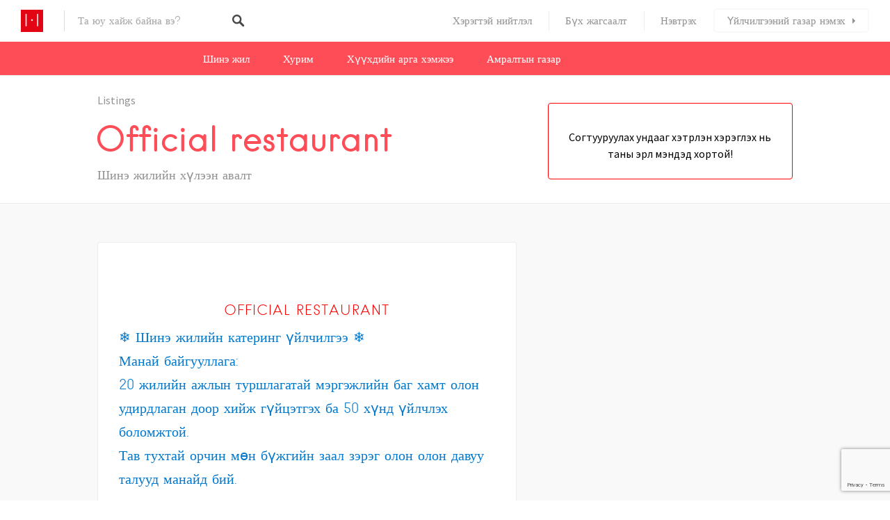

--- FILE ---
content_type: text/html; charset=utf-8
request_url: https://www.google.com/recaptcha/api2/anchor?ar=1&k=6Le4bcwrAAAAAIb4iaL0CqZPNhMO_nf08_etoHkJ&co=aHR0cHM6Ly9odXJlZS5tbjo0NDM.&hl=en&v=jdMmXeCQEkPbnFDy9T04NbgJ&size=invisible&anchor-ms=20000&execute-ms=15000&cb=g56ww77s4ryn
body_size: 46717
content:
<!DOCTYPE HTML><html dir="ltr" lang="en"><head><meta http-equiv="Content-Type" content="text/html; charset=UTF-8">
<meta http-equiv="X-UA-Compatible" content="IE=edge">
<title>reCAPTCHA</title>
<style type="text/css">
/* cyrillic-ext */
@font-face {
  font-family: 'Roboto';
  font-style: normal;
  font-weight: 400;
  font-stretch: 100%;
  src: url(//fonts.gstatic.com/s/roboto/v48/KFO7CnqEu92Fr1ME7kSn66aGLdTylUAMa3GUBHMdazTgWw.woff2) format('woff2');
  unicode-range: U+0460-052F, U+1C80-1C8A, U+20B4, U+2DE0-2DFF, U+A640-A69F, U+FE2E-FE2F;
}
/* cyrillic */
@font-face {
  font-family: 'Roboto';
  font-style: normal;
  font-weight: 400;
  font-stretch: 100%;
  src: url(//fonts.gstatic.com/s/roboto/v48/KFO7CnqEu92Fr1ME7kSn66aGLdTylUAMa3iUBHMdazTgWw.woff2) format('woff2');
  unicode-range: U+0301, U+0400-045F, U+0490-0491, U+04B0-04B1, U+2116;
}
/* greek-ext */
@font-face {
  font-family: 'Roboto';
  font-style: normal;
  font-weight: 400;
  font-stretch: 100%;
  src: url(//fonts.gstatic.com/s/roboto/v48/KFO7CnqEu92Fr1ME7kSn66aGLdTylUAMa3CUBHMdazTgWw.woff2) format('woff2');
  unicode-range: U+1F00-1FFF;
}
/* greek */
@font-face {
  font-family: 'Roboto';
  font-style: normal;
  font-weight: 400;
  font-stretch: 100%;
  src: url(//fonts.gstatic.com/s/roboto/v48/KFO7CnqEu92Fr1ME7kSn66aGLdTylUAMa3-UBHMdazTgWw.woff2) format('woff2');
  unicode-range: U+0370-0377, U+037A-037F, U+0384-038A, U+038C, U+038E-03A1, U+03A3-03FF;
}
/* math */
@font-face {
  font-family: 'Roboto';
  font-style: normal;
  font-weight: 400;
  font-stretch: 100%;
  src: url(//fonts.gstatic.com/s/roboto/v48/KFO7CnqEu92Fr1ME7kSn66aGLdTylUAMawCUBHMdazTgWw.woff2) format('woff2');
  unicode-range: U+0302-0303, U+0305, U+0307-0308, U+0310, U+0312, U+0315, U+031A, U+0326-0327, U+032C, U+032F-0330, U+0332-0333, U+0338, U+033A, U+0346, U+034D, U+0391-03A1, U+03A3-03A9, U+03B1-03C9, U+03D1, U+03D5-03D6, U+03F0-03F1, U+03F4-03F5, U+2016-2017, U+2034-2038, U+203C, U+2040, U+2043, U+2047, U+2050, U+2057, U+205F, U+2070-2071, U+2074-208E, U+2090-209C, U+20D0-20DC, U+20E1, U+20E5-20EF, U+2100-2112, U+2114-2115, U+2117-2121, U+2123-214F, U+2190, U+2192, U+2194-21AE, U+21B0-21E5, U+21F1-21F2, U+21F4-2211, U+2213-2214, U+2216-22FF, U+2308-230B, U+2310, U+2319, U+231C-2321, U+2336-237A, U+237C, U+2395, U+239B-23B7, U+23D0, U+23DC-23E1, U+2474-2475, U+25AF, U+25B3, U+25B7, U+25BD, U+25C1, U+25CA, U+25CC, U+25FB, U+266D-266F, U+27C0-27FF, U+2900-2AFF, U+2B0E-2B11, U+2B30-2B4C, U+2BFE, U+3030, U+FF5B, U+FF5D, U+1D400-1D7FF, U+1EE00-1EEFF;
}
/* symbols */
@font-face {
  font-family: 'Roboto';
  font-style: normal;
  font-weight: 400;
  font-stretch: 100%;
  src: url(//fonts.gstatic.com/s/roboto/v48/KFO7CnqEu92Fr1ME7kSn66aGLdTylUAMaxKUBHMdazTgWw.woff2) format('woff2');
  unicode-range: U+0001-000C, U+000E-001F, U+007F-009F, U+20DD-20E0, U+20E2-20E4, U+2150-218F, U+2190, U+2192, U+2194-2199, U+21AF, U+21E6-21F0, U+21F3, U+2218-2219, U+2299, U+22C4-22C6, U+2300-243F, U+2440-244A, U+2460-24FF, U+25A0-27BF, U+2800-28FF, U+2921-2922, U+2981, U+29BF, U+29EB, U+2B00-2BFF, U+4DC0-4DFF, U+FFF9-FFFB, U+10140-1018E, U+10190-1019C, U+101A0, U+101D0-101FD, U+102E0-102FB, U+10E60-10E7E, U+1D2C0-1D2D3, U+1D2E0-1D37F, U+1F000-1F0FF, U+1F100-1F1AD, U+1F1E6-1F1FF, U+1F30D-1F30F, U+1F315, U+1F31C, U+1F31E, U+1F320-1F32C, U+1F336, U+1F378, U+1F37D, U+1F382, U+1F393-1F39F, U+1F3A7-1F3A8, U+1F3AC-1F3AF, U+1F3C2, U+1F3C4-1F3C6, U+1F3CA-1F3CE, U+1F3D4-1F3E0, U+1F3ED, U+1F3F1-1F3F3, U+1F3F5-1F3F7, U+1F408, U+1F415, U+1F41F, U+1F426, U+1F43F, U+1F441-1F442, U+1F444, U+1F446-1F449, U+1F44C-1F44E, U+1F453, U+1F46A, U+1F47D, U+1F4A3, U+1F4B0, U+1F4B3, U+1F4B9, U+1F4BB, U+1F4BF, U+1F4C8-1F4CB, U+1F4D6, U+1F4DA, U+1F4DF, U+1F4E3-1F4E6, U+1F4EA-1F4ED, U+1F4F7, U+1F4F9-1F4FB, U+1F4FD-1F4FE, U+1F503, U+1F507-1F50B, U+1F50D, U+1F512-1F513, U+1F53E-1F54A, U+1F54F-1F5FA, U+1F610, U+1F650-1F67F, U+1F687, U+1F68D, U+1F691, U+1F694, U+1F698, U+1F6AD, U+1F6B2, U+1F6B9-1F6BA, U+1F6BC, U+1F6C6-1F6CF, U+1F6D3-1F6D7, U+1F6E0-1F6EA, U+1F6F0-1F6F3, U+1F6F7-1F6FC, U+1F700-1F7FF, U+1F800-1F80B, U+1F810-1F847, U+1F850-1F859, U+1F860-1F887, U+1F890-1F8AD, U+1F8B0-1F8BB, U+1F8C0-1F8C1, U+1F900-1F90B, U+1F93B, U+1F946, U+1F984, U+1F996, U+1F9E9, U+1FA00-1FA6F, U+1FA70-1FA7C, U+1FA80-1FA89, U+1FA8F-1FAC6, U+1FACE-1FADC, U+1FADF-1FAE9, U+1FAF0-1FAF8, U+1FB00-1FBFF;
}
/* vietnamese */
@font-face {
  font-family: 'Roboto';
  font-style: normal;
  font-weight: 400;
  font-stretch: 100%;
  src: url(//fonts.gstatic.com/s/roboto/v48/KFO7CnqEu92Fr1ME7kSn66aGLdTylUAMa3OUBHMdazTgWw.woff2) format('woff2');
  unicode-range: U+0102-0103, U+0110-0111, U+0128-0129, U+0168-0169, U+01A0-01A1, U+01AF-01B0, U+0300-0301, U+0303-0304, U+0308-0309, U+0323, U+0329, U+1EA0-1EF9, U+20AB;
}
/* latin-ext */
@font-face {
  font-family: 'Roboto';
  font-style: normal;
  font-weight: 400;
  font-stretch: 100%;
  src: url(//fonts.gstatic.com/s/roboto/v48/KFO7CnqEu92Fr1ME7kSn66aGLdTylUAMa3KUBHMdazTgWw.woff2) format('woff2');
  unicode-range: U+0100-02BA, U+02BD-02C5, U+02C7-02CC, U+02CE-02D7, U+02DD-02FF, U+0304, U+0308, U+0329, U+1D00-1DBF, U+1E00-1E9F, U+1EF2-1EFF, U+2020, U+20A0-20AB, U+20AD-20C0, U+2113, U+2C60-2C7F, U+A720-A7FF;
}
/* latin */
@font-face {
  font-family: 'Roboto';
  font-style: normal;
  font-weight: 400;
  font-stretch: 100%;
  src: url(//fonts.gstatic.com/s/roboto/v48/KFO7CnqEu92Fr1ME7kSn66aGLdTylUAMa3yUBHMdazQ.woff2) format('woff2');
  unicode-range: U+0000-00FF, U+0131, U+0152-0153, U+02BB-02BC, U+02C6, U+02DA, U+02DC, U+0304, U+0308, U+0329, U+2000-206F, U+20AC, U+2122, U+2191, U+2193, U+2212, U+2215, U+FEFF, U+FFFD;
}
/* cyrillic-ext */
@font-face {
  font-family: 'Roboto';
  font-style: normal;
  font-weight: 500;
  font-stretch: 100%;
  src: url(//fonts.gstatic.com/s/roboto/v48/KFO7CnqEu92Fr1ME7kSn66aGLdTylUAMa3GUBHMdazTgWw.woff2) format('woff2');
  unicode-range: U+0460-052F, U+1C80-1C8A, U+20B4, U+2DE0-2DFF, U+A640-A69F, U+FE2E-FE2F;
}
/* cyrillic */
@font-face {
  font-family: 'Roboto';
  font-style: normal;
  font-weight: 500;
  font-stretch: 100%;
  src: url(//fonts.gstatic.com/s/roboto/v48/KFO7CnqEu92Fr1ME7kSn66aGLdTylUAMa3iUBHMdazTgWw.woff2) format('woff2');
  unicode-range: U+0301, U+0400-045F, U+0490-0491, U+04B0-04B1, U+2116;
}
/* greek-ext */
@font-face {
  font-family: 'Roboto';
  font-style: normal;
  font-weight: 500;
  font-stretch: 100%;
  src: url(//fonts.gstatic.com/s/roboto/v48/KFO7CnqEu92Fr1ME7kSn66aGLdTylUAMa3CUBHMdazTgWw.woff2) format('woff2');
  unicode-range: U+1F00-1FFF;
}
/* greek */
@font-face {
  font-family: 'Roboto';
  font-style: normal;
  font-weight: 500;
  font-stretch: 100%;
  src: url(//fonts.gstatic.com/s/roboto/v48/KFO7CnqEu92Fr1ME7kSn66aGLdTylUAMa3-UBHMdazTgWw.woff2) format('woff2');
  unicode-range: U+0370-0377, U+037A-037F, U+0384-038A, U+038C, U+038E-03A1, U+03A3-03FF;
}
/* math */
@font-face {
  font-family: 'Roboto';
  font-style: normal;
  font-weight: 500;
  font-stretch: 100%;
  src: url(//fonts.gstatic.com/s/roboto/v48/KFO7CnqEu92Fr1ME7kSn66aGLdTylUAMawCUBHMdazTgWw.woff2) format('woff2');
  unicode-range: U+0302-0303, U+0305, U+0307-0308, U+0310, U+0312, U+0315, U+031A, U+0326-0327, U+032C, U+032F-0330, U+0332-0333, U+0338, U+033A, U+0346, U+034D, U+0391-03A1, U+03A3-03A9, U+03B1-03C9, U+03D1, U+03D5-03D6, U+03F0-03F1, U+03F4-03F5, U+2016-2017, U+2034-2038, U+203C, U+2040, U+2043, U+2047, U+2050, U+2057, U+205F, U+2070-2071, U+2074-208E, U+2090-209C, U+20D0-20DC, U+20E1, U+20E5-20EF, U+2100-2112, U+2114-2115, U+2117-2121, U+2123-214F, U+2190, U+2192, U+2194-21AE, U+21B0-21E5, U+21F1-21F2, U+21F4-2211, U+2213-2214, U+2216-22FF, U+2308-230B, U+2310, U+2319, U+231C-2321, U+2336-237A, U+237C, U+2395, U+239B-23B7, U+23D0, U+23DC-23E1, U+2474-2475, U+25AF, U+25B3, U+25B7, U+25BD, U+25C1, U+25CA, U+25CC, U+25FB, U+266D-266F, U+27C0-27FF, U+2900-2AFF, U+2B0E-2B11, U+2B30-2B4C, U+2BFE, U+3030, U+FF5B, U+FF5D, U+1D400-1D7FF, U+1EE00-1EEFF;
}
/* symbols */
@font-face {
  font-family: 'Roboto';
  font-style: normal;
  font-weight: 500;
  font-stretch: 100%;
  src: url(//fonts.gstatic.com/s/roboto/v48/KFO7CnqEu92Fr1ME7kSn66aGLdTylUAMaxKUBHMdazTgWw.woff2) format('woff2');
  unicode-range: U+0001-000C, U+000E-001F, U+007F-009F, U+20DD-20E0, U+20E2-20E4, U+2150-218F, U+2190, U+2192, U+2194-2199, U+21AF, U+21E6-21F0, U+21F3, U+2218-2219, U+2299, U+22C4-22C6, U+2300-243F, U+2440-244A, U+2460-24FF, U+25A0-27BF, U+2800-28FF, U+2921-2922, U+2981, U+29BF, U+29EB, U+2B00-2BFF, U+4DC0-4DFF, U+FFF9-FFFB, U+10140-1018E, U+10190-1019C, U+101A0, U+101D0-101FD, U+102E0-102FB, U+10E60-10E7E, U+1D2C0-1D2D3, U+1D2E0-1D37F, U+1F000-1F0FF, U+1F100-1F1AD, U+1F1E6-1F1FF, U+1F30D-1F30F, U+1F315, U+1F31C, U+1F31E, U+1F320-1F32C, U+1F336, U+1F378, U+1F37D, U+1F382, U+1F393-1F39F, U+1F3A7-1F3A8, U+1F3AC-1F3AF, U+1F3C2, U+1F3C4-1F3C6, U+1F3CA-1F3CE, U+1F3D4-1F3E0, U+1F3ED, U+1F3F1-1F3F3, U+1F3F5-1F3F7, U+1F408, U+1F415, U+1F41F, U+1F426, U+1F43F, U+1F441-1F442, U+1F444, U+1F446-1F449, U+1F44C-1F44E, U+1F453, U+1F46A, U+1F47D, U+1F4A3, U+1F4B0, U+1F4B3, U+1F4B9, U+1F4BB, U+1F4BF, U+1F4C8-1F4CB, U+1F4D6, U+1F4DA, U+1F4DF, U+1F4E3-1F4E6, U+1F4EA-1F4ED, U+1F4F7, U+1F4F9-1F4FB, U+1F4FD-1F4FE, U+1F503, U+1F507-1F50B, U+1F50D, U+1F512-1F513, U+1F53E-1F54A, U+1F54F-1F5FA, U+1F610, U+1F650-1F67F, U+1F687, U+1F68D, U+1F691, U+1F694, U+1F698, U+1F6AD, U+1F6B2, U+1F6B9-1F6BA, U+1F6BC, U+1F6C6-1F6CF, U+1F6D3-1F6D7, U+1F6E0-1F6EA, U+1F6F0-1F6F3, U+1F6F7-1F6FC, U+1F700-1F7FF, U+1F800-1F80B, U+1F810-1F847, U+1F850-1F859, U+1F860-1F887, U+1F890-1F8AD, U+1F8B0-1F8BB, U+1F8C0-1F8C1, U+1F900-1F90B, U+1F93B, U+1F946, U+1F984, U+1F996, U+1F9E9, U+1FA00-1FA6F, U+1FA70-1FA7C, U+1FA80-1FA89, U+1FA8F-1FAC6, U+1FACE-1FADC, U+1FADF-1FAE9, U+1FAF0-1FAF8, U+1FB00-1FBFF;
}
/* vietnamese */
@font-face {
  font-family: 'Roboto';
  font-style: normal;
  font-weight: 500;
  font-stretch: 100%;
  src: url(//fonts.gstatic.com/s/roboto/v48/KFO7CnqEu92Fr1ME7kSn66aGLdTylUAMa3OUBHMdazTgWw.woff2) format('woff2');
  unicode-range: U+0102-0103, U+0110-0111, U+0128-0129, U+0168-0169, U+01A0-01A1, U+01AF-01B0, U+0300-0301, U+0303-0304, U+0308-0309, U+0323, U+0329, U+1EA0-1EF9, U+20AB;
}
/* latin-ext */
@font-face {
  font-family: 'Roboto';
  font-style: normal;
  font-weight: 500;
  font-stretch: 100%;
  src: url(//fonts.gstatic.com/s/roboto/v48/KFO7CnqEu92Fr1ME7kSn66aGLdTylUAMa3KUBHMdazTgWw.woff2) format('woff2');
  unicode-range: U+0100-02BA, U+02BD-02C5, U+02C7-02CC, U+02CE-02D7, U+02DD-02FF, U+0304, U+0308, U+0329, U+1D00-1DBF, U+1E00-1E9F, U+1EF2-1EFF, U+2020, U+20A0-20AB, U+20AD-20C0, U+2113, U+2C60-2C7F, U+A720-A7FF;
}
/* latin */
@font-face {
  font-family: 'Roboto';
  font-style: normal;
  font-weight: 500;
  font-stretch: 100%;
  src: url(//fonts.gstatic.com/s/roboto/v48/KFO7CnqEu92Fr1ME7kSn66aGLdTylUAMa3yUBHMdazQ.woff2) format('woff2');
  unicode-range: U+0000-00FF, U+0131, U+0152-0153, U+02BB-02BC, U+02C6, U+02DA, U+02DC, U+0304, U+0308, U+0329, U+2000-206F, U+20AC, U+2122, U+2191, U+2193, U+2212, U+2215, U+FEFF, U+FFFD;
}
/* cyrillic-ext */
@font-face {
  font-family: 'Roboto';
  font-style: normal;
  font-weight: 900;
  font-stretch: 100%;
  src: url(//fonts.gstatic.com/s/roboto/v48/KFO7CnqEu92Fr1ME7kSn66aGLdTylUAMa3GUBHMdazTgWw.woff2) format('woff2');
  unicode-range: U+0460-052F, U+1C80-1C8A, U+20B4, U+2DE0-2DFF, U+A640-A69F, U+FE2E-FE2F;
}
/* cyrillic */
@font-face {
  font-family: 'Roboto';
  font-style: normal;
  font-weight: 900;
  font-stretch: 100%;
  src: url(//fonts.gstatic.com/s/roboto/v48/KFO7CnqEu92Fr1ME7kSn66aGLdTylUAMa3iUBHMdazTgWw.woff2) format('woff2');
  unicode-range: U+0301, U+0400-045F, U+0490-0491, U+04B0-04B1, U+2116;
}
/* greek-ext */
@font-face {
  font-family: 'Roboto';
  font-style: normal;
  font-weight: 900;
  font-stretch: 100%;
  src: url(//fonts.gstatic.com/s/roboto/v48/KFO7CnqEu92Fr1ME7kSn66aGLdTylUAMa3CUBHMdazTgWw.woff2) format('woff2');
  unicode-range: U+1F00-1FFF;
}
/* greek */
@font-face {
  font-family: 'Roboto';
  font-style: normal;
  font-weight: 900;
  font-stretch: 100%;
  src: url(//fonts.gstatic.com/s/roboto/v48/KFO7CnqEu92Fr1ME7kSn66aGLdTylUAMa3-UBHMdazTgWw.woff2) format('woff2');
  unicode-range: U+0370-0377, U+037A-037F, U+0384-038A, U+038C, U+038E-03A1, U+03A3-03FF;
}
/* math */
@font-face {
  font-family: 'Roboto';
  font-style: normal;
  font-weight: 900;
  font-stretch: 100%;
  src: url(//fonts.gstatic.com/s/roboto/v48/KFO7CnqEu92Fr1ME7kSn66aGLdTylUAMawCUBHMdazTgWw.woff2) format('woff2');
  unicode-range: U+0302-0303, U+0305, U+0307-0308, U+0310, U+0312, U+0315, U+031A, U+0326-0327, U+032C, U+032F-0330, U+0332-0333, U+0338, U+033A, U+0346, U+034D, U+0391-03A1, U+03A3-03A9, U+03B1-03C9, U+03D1, U+03D5-03D6, U+03F0-03F1, U+03F4-03F5, U+2016-2017, U+2034-2038, U+203C, U+2040, U+2043, U+2047, U+2050, U+2057, U+205F, U+2070-2071, U+2074-208E, U+2090-209C, U+20D0-20DC, U+20E1, U+20E5-20EF, U+2100-2112, U+2114-2115, U+2117-2121, U+2123-214F, U+2190, U+2192, U+2194-21AE, U+21B0-21E5, U+21F1-21F2, U+21F4-2211, U+2213-2214, U+2216-22FF, U+2308-230B, U+2310, U+2319, U+231C-2321, U+2336-237A, U+237C, U+2395, U+239B-23B7, U+23D0, U+23DC-23E1, U+2474-2475, U+25AF, U+25B3, U+25B7, U+25BD, U+25C1, U+25CA, U+25CC, U+25FB, U+266D-266F, U+27C0-27FF, U+2900-2AFF, U+2B0E-2B11, U+2B30-2B4C, U+2BFE, U+3030, U+FF5B, U+FF5D, U+1D400-1D7FF, U+1EE00-1EEFF;
}
/* symbols */
@font-face {
  font-family: 'Roboto';
  font-style: normal;
  font-weight: 900;
  font-stretch: 100%;
  src: url(//fonts.gstatic.com/s/roboto/v48/KFO7CnqEu92Fr1ME7kSn66aGLdTylUAMaxKUBHMdazTgWw.woff2) format('woff2');
  unicode-range: U+0001-000C, U+000E-001F, U+007F-009F, U+20DD-20E0, U+20E2-20E4, U+2150-218F, U+2190, U+2192, U+2194-2199, U+21AF, U+21E6-21F0, U+21F3, U+2218-2219, U+2299, U+22C4-22C6, U+2300-243F, U+2440-244A, U+2460-24FF, U+25A0-27BF, U+2800-28FF, U+2921-2922, U+2981, U+29BF, U+29EB, U+2B00-2BFF, U+4DC0-4DFF, U+FFF9-FFFB, U+10140-1018E, U+10190-1019C, U+101A0, U+101D0-101FD, U+102E0-102FB, U+10E60-10E7E, U+1D2C0-1D2D3, U+1D2E0-1D37F, U+1F000-1F0FF, U+1F100-1F1AD, U+1F1E6-1F1FF, U+1F30D-1F30F, U+1F315, U+1F31C, U+1F31E, U+1F320-1F32C, U+1F336, U+1F378, U+1F37D, U+1F382, U+1F393-1F39F, U+1F3A7-1F3A8, U+1F3AC-1F3AF, U+1F3C2, U+1F3C4-1F3C6, U+1F3CA-1F3CE, U+1F3D4-1F3E0, U+1F3ED, U+1F3F1-1F3F3, U+1F3F5-1F3F7, U+1F408, U+1F415, U+1F41F, U+1F426, U+1F43F, U+1F441-1F442, U+1F444, U+1F446-1F449, U+1F44C-1F44E, U+1F453, U+1F46A, U+1F47D, U+1F4A3, U+1F4B0, U+1F4B3, U+1F4B9, U+1F4BB, U+1F4BF, U+1F4C8-1F4CB, U+1F4D6, U+1F4DA, U+1F4DF, U+1F4E3-1F4E6, U+1F4EA-1F4ED, U+1F4F7, U+1F4F9-1F4FB, U+1F4FD-1F4FE, U+1F503, U+1F507-1F50B, U+1F50D, U+1F512-1F513, U+1F53E-1F54A, U+1F54F-1F5FA, U+1F610, U+1F650-1F67F, U+1F687, U+1F68D, U+1F691, U+1F694, U+1F698, U+1F6AD, U+1F6B2, U+1F6B9-1F6BA, U+1F6BC, U+1F6C6-1F6CF, U+1F6D3-1F6D7, U+1F6E0-1F6EA, U+1F6F0-1F6F3, U+1F6F7-1F6FC, U+1F700-1F7FF, U+1F800-1F80B, U+1F810-1F847, U+1F850-1F859, U+1F860-1F887, U+1F890-1F8AD, U+1F8B0-1F8BB, U+1F8C0-1F8C1, U+1F900-1F90B, U+1F93B, U+1F946, U+1F984, U+1F996, U+1F9E9, U+1FA00-1FA6F, U+1FA70-1FA7C, U+1FA80-1FA89, U+1FA8F-1FAC6, U+1FACE-1FADC, U+1FADF-1FAE9, U+1FAF0-1FAF8, U+1FB00-1FBFF;
}
/* vietnamese */
@font-face {
  font-family: 'Roboto';
  font-style: normal;
  font-weight: 900;
  font-stretch: 100%;
  src: url(//fonts.gstatic.com/s/roboto/v48/KFO7CnqEu92Fr1ME7kSn66aGLdTylUAMa3OUBHMdazTgWw.woff2) format('woff2');
  unicode-range: U+0102-0103, U+0110-0111, U+0128-0129, U+0168-0169, U+01A0-01A1, U+01AF-01B0, U+0300-0301, U+0303-0304, U+0308-0309, U+0323, U+0329, U+1EA0-1EF9, U+20AB;
}
/* latin-ext */
@font-face {
  font-family: 'Roboto';
  font-style: normal;
  font-weight: 900;
  font-stretch: 100%;
  src: url(//fonts.gstatic.com/s/roboto/v48/KFO7CnqEu92Fr1ME7kSn66aGLdTylUAMa3KUBHMdazTgWw.woff2) format('woff2');
  unicode-range: U+0100-02BA, U+02BD-02C5, U+02C7-02CC, U+02CE-02D7, U+02DD-02FF, U+0304, U+0308, U+0329, U+1D00-1DBF, U+1E00-1E9F, U+1EF2-1EFF, U+2020, U+20A0-20AB, U+20AD-20C0, U+2113, U+2C60-2C7F, U+A720-A7FF;
}
/* latin */
@font-face {
  font-family: 'Roboto';
  font-style: normal;
  font-weight: 900;
  font-stretch: 100%;
  src: url(//fonts.gstatic.com/s/roboto/v48/KFO7CnqEu92Fr1ME7kSn66aGLdTylUAMa3yUBHMdazQ.woff2) format('woff2');
  unicode-range: U+0000-00FF, U+0131, U+0152-0153, U+02BB-02BC, U+02C6, U+02DA, U+02DC, U+0304, U+0308, U+0329, U+2000-206F, U+20AC, U+2122, U+2191, U+2193, U+2212, U+2215, U+FEFF, U+FFFD;
}

</style>
<link rel="stylesheet" type="text/css" href="https://www.gstatic.com/recaptcha/releases/jdMmXeCQEkPbnFDy9T04NbgJ/styles__ltr.css">
<script nonce="3tKtP_1axp8fHnGfvDv71A" type="text/javascript">window['__recaptcha_api'] = 'https://www.google.com/recaptcha/api2/';</script>
<script type="text/javascript" src="https://www.gstatic.com/recaptcha/releases/jdMmXeCQEkPbnFDy9T04NbgJ/recaptcha__en.js" nonce="3tKtP_1axp8fHnGfvDv71A">
      
    </script></head>
<body><div id="rc-anchor-alert" class="rc-anchor-alert"></div>
<input type="hidden" id="recaptcha-token" value="[base64]">
<script type="text/javascript" nonce="3tKtP_1axp8fHnGfvDv71A">
      recaptcha.anchor.Main.init("[\x22ainput\x22,[\x22bgdata\x22,\x22\x22,\[base64]/[base64]/[base64]/[base64]/[base64]/[base64]/[base64]/[base64]/[base64]/[base64]/[base64]/[base64]/[base64]/[base64]/[base64]\\u003d\\u003d\x22,\[base64]\\u003d\\u003d\x22,\x22w43Cky5PwoHDqSfCmMKrXMKQw5vCmxtcw45ZNsOYw4V7A1XCqXBHc8OGwqzDpsOMw5zCmRJqwqgMDzXDqTbCjnTDlsO0SBs9w4fDksOkw6/DhMKLwovCgcOLOwzCrMKqw7XDqnYywoHClXHDncO8ZcKXwp/CpsK0dxTDoV3CqcK3NMKowqzCgE5mw7LCgcOow717JMKJAU/CuMKAcVNWw4DCihZgR8OUwpFUcMKqw7Zawr0Jw4YQwoo5esKBw4/CnMKfworDnMK7IEjDrnjDnWrCtQtBwpbCqTcqWsKaw4VqQcKkAy8qAiBCMsOGwpbDisKyw6rCq8KgaMOLC20MC8KYaEspwovDjsO1w4PCjsO3w7otw65PEsOfwqPDniPDiHkAw4JUw5lBwpvCg1sOKnB1wo58w5TCtcKUWHI4eMOew4MkFExjwrFxw6ckF1kYwr7Cul/Di0gOR8KrUQnCusOKNE5yDlfDt8Oawp/CuRQEcMO0w6TCpzNQFVnDghjDlX8awoF3IsKjw4fCm8KbIQsWw4LCiRzCkBNwwpE/[base64]/PE3Dth/CqsKjZhrDucOFwrjCrRIZQMOuZsO9w7AjR8OUw6/CpCIxw57ClsOgBCPDvSvCqcKTw4XDtDrDlkUGR8KKOB3Dp2DCusOkw4sabcK+bQU2YcKlw7PClx3Dg8KCCMOWw4PDrcKPwqAnQj/[base64]/DgcKEwoVnQXzDkBHDksKNbgFcw55dw5xHw5NAw6XCkcOqcMOMw5fDosO9aygpwq8Dw78FY8OvB29rwrVswqPCtcOpVBhWIMONwq3Cp8O6wr7Cnh4ZLMOaBcK/dR8xcHXCmFgnw7PDtcO/wpvCksKCw4LDq8K0wqU7wrDDhgoiwpkyCRZ6bcK/w4XDoQjCmAjCnj9/w6DCssO7EUjCkQ57e23CjFHCt0M6wplgw7PDg8KVw43Dl1PDhMKOw4vCpMOuw5dpHcOiDcOeOiN+C0YaScKzw7FgwpBfwr4Sw6w7w4V5w7wIw6PDjsOSPgVWwpFTYxjDtsK6M8KSw7nCusK8IcOrJifDnDHCscKFHi/CtsKBwpTCiMOFYMOZWcOZGMKeZDLDicKwcgw7wolRG8Obw6kswq/DmcKnHzp/wqQUbsKrWMKNDzPDvnDDrcKxCcOzfMOTCcKlYnFww5oewp9+w6x+RMOjw5zCm2bDqMO1w7PCn8KAw4DCl8OTw4nDqMOVw7/DqjhDdSxrXcKuwrQkO0jCvxXDiBfCt8KjPMKdw6UMU8KKF8KIU8KyQkpAE8O6NEteOxLCsCTDuR82G8Olw6vDncOYw4Q7PVTDqngUwqDDgCPCiXtPwqvDmMK9SAzDtXvCmMOKAFXDvFrCn8OWFMOwa8K+w6PDlsKAwogGw43CqcOdQg/CnwXCqTjCvkxhw7XDtG4Td3UrHcOiT8KPw7fDhMKPJ8OGwrQ2D8OKwqzDh8OUw4bCgsKIwq/CmAnCtArCmmJJBX/Dsh/CoQjCh8OVDMKtQR18dSzCrMOgBUXDnsO+w5PDucOTOBYtwpHDsAjDg8KMw5Raw4M2F8K9FMKSVsKYB3LDpE3CtMOfO0Njw61qwrpIwrDDunkSTHAZM8Obw7RFTw/CmMKUccOlO8K7w6Ycw6vCrQjDmV7DlH3Cg8KpBcK3WlZ5PCJnZMKfCsOnAMOROWY9w67Crm3DjcOMWsOPwr3Dv8OtwrhEYsKhwo/CnzzCscKTwoHCtA5Twr8Bw7PCrMKdw4zCkUXDty46wq/Co8KQwoEEwpfDjm4jw6HCly9MZ8O1I8K2w6RSw690w7rCt8OMEilSw68Vw5HCrHvCmnfDp1DDu0AFw544RsKqR0fDpCMdP14mQMKswrrCvBV3w6PDucOrw57DqEhCHX0/[base64]/CosKNBcO3QBnDlcOVwr/CnXVfw6QOGcKhw5BBfsOQFWjDmH/CkAsjIsKVeVjDpMKYwonCjR7Dlx/CiMKeblRBwrnCvizCqU/CggZaFMOOWMO+L2jDqcKmwofDgMKcUyfCs05lJMOlG8OvwopUw4/CscO3GsKGw4fCpQbCvQfCuU8BfMKxfRUEw63ClTpwR8OZwpLCq3TDrTpIwq13wromCU7DtWPDqVPDgxbDllvDrzTCq8Ovw5Alw6tQw7rCumBGwqVvwrjCs1/Cp8K2w7jDo8OFT8OZwohlCj9wwpHCkcOYw7oww7XCsMK3MRbDrijDj0zCnMOcccO4wpVbw7pRw6Muw4M8wpgMwqfCocOxQ8O2wqLCn8KiY8KbFMK+NcKHVsOyworCuVosw4wIwp4YwrnDhFHDi2PCsVDDo3fDsyjCvx4gUGkJwprCgxHDs8KsDG8DDxrCq8KIGT/CrxnDvRXCncK/w5vDsMOVDE/DkjcKw7A/w6Rtwqp5woRrYsKPSGVXBE7CisKHw6pnw7QHJcOqwpJnw5bDrV3CmcKAa8Kvw4/[base64]/DiAUHdsKrw4bCqcOYHU9QRsKrw7Akw63Cl3hnwrLCh8OMw6XCkcK1wqXDuMKFNMKdw792w5waw74Cw7vDuh4sw6DCmyXDm0jDhTVZXcOSwohjw7sOC8KewrXDucKcYhLCoSBycgPCrsOQYcKSwrDDrDbChFQ/fcO5w5Vgw4lULDIcw5PDiMKLRMOeTsKqwqd9wqrDrWXDgsO9PSrDnV/[base64]/w5LDpcOqHMKDcMKJGHTCiTLCtcK+S14kV2cNw7FyFT3Dj8OXDMKhw7DDqX/Cu8K+wrPDgMKmwrnDrAjCp8KpDl/[base64]/KsO6Om3CqijDjMOWw4fDlcOfQhPCjsOLOx7CvFglccOiwo/Dm8Kjw7oOGUl1TG/Ds8KawqIaRcOnFXHDg8K8KmzCrMOzw6NIbsKAEcKOJMKcZMK3wqdcw4rCmCQDw7Vjw5/CgiZAw7vDrVcNw7nDhEFsMMOywo18w6/[base64]/cMKjw5ogN8KRPMOvw4/ChX3CqcOdw7cyfsOFRjB0AsOrw6LCtcODw6fCkxl8wrR+wrXCq38GOhhxw47Cnh/DmVBNVzscFwh8w7jCjx99FQdHVcK5w4AEw47Ci8Oab8OLwpNkY8KfPsKAL1ldw4nDgyHDs8KHwrbCvW/DrHvDrTQJQAQ3TSIZe8KVwpRMwr9WcDgiw5zChRRGw6/[base64]/[base64]/DjCHCrMOJwrkJw5TDtsKOwrbCvcKJw6XDpcKYw6N8w7nDt8OHTmgvT8Klw6bDq8Otw41VCTg9w7l/QkLCnDDDj8O+w63CgMKMfsKOSijDunsqwpUjw5p/wovClwrDicO/ZgPDvWnDiMKFwprDhzbDjH3CqMOWwr1qORXCkkMowrYAw5N4w4NPOsOwUhtMwqfDn8KVw6/Dt3/ChBbCtDrCgGzCtkddBsOtXmoIP8ObwoXDhC08w7XDvSPDg8KyA8KZAVrDr8K2w47CpQvCkAIsw7jClxkpb0pUw6V0EMOyPsKbwrHCmGzCqTLCscKresKXOSAJajIGw6/Do8Kww63Cmm9ASSjDrRYOIMOsWDModzXDo2LDr30uwqBmw5c0YsKxwqs2wpEDwrA9T8OEV0wDMyfChH/Cih4YQjoRZznDvMKcw5sbw5bDi8KKw7tXwrHCksK9LQQ8woTClQ7Cp1hsc8KTUsOZwp/CiMKowo/[base64]/[base64]/Cv8O8O8O1wodVFcOnwppIAXrCiiLCq0DCoH/CtcOccxbDvsKZTsKqw4kfbsKmDgzCvMKhFj4BccO/HnUzwpdKdsKRIhvDlMKqw7fDhTd0BcKafz9gwoUVw7rDl8O6GsKGA8Odw7ZQw4/DlsKxwr7CpmcbHsKrwoZAwr7Ct30mw4PCiDrCpMK0w50jwrvDmVTCrSNPwoVRSsKWwq3DkG/DtcO5wrzDncOxwqhOG8Onw5Q0P8KADcKhDMKCw77CqRZnwrJzSBx2OTkIFCrDvMK/LADCtsO6YsK3w53Cgh3CicKmcQl5IsOlQWdJTMOCbAzDlBkcAsK7w5fDqMKDM0vCt0TDv8OZwrPCrsKpfMOww5fCqhjCnMO/[base64]/CnWzCucOQw5HCk2UjGGLDuh3DmsK1wptJw4vCiV9AwqvCoG0Aw4HDiWg2KcK8a8KTOcOcwrR3w67DmMO/DmDDrzHDrCzCnWjColjDvEDClBbCisKHNcKgH8KcOsKuW3zClVNLwpbCnXJsFkIYIizDnWTCpD3CjMKRGmJow6dCwp5zw7HDmsO3QnAtw7TCm8KYwr3Dt8KWwr3CjMOccULCuBoeEcK0wqzDrEBVw65ecEjCuyxvw6TCt8KnYS/CicKIS8Oww7rDvzA8E8OWw6LCvH5VasOkwo4rwpd+w5HDjlfDmQM6KsOTw488w6kcwqxsPcOdW2zChcKXw5Y0HcKwfMKHdGDDrcKachQOw5tiw5PCtMKQBR/Cn8KZHsOJesO/OsOxccK/LMKdwozClhFCwrlXUcONG8K9w4t0w5VdXMO8HsKgf8KuF8KOw7gCPGjCswbDkMOtwrzDisOOUsKlw53DhcOXw6Z1B8OhK8Otw4sZwqY1w6JLwrA6wq/[base64]/w7vCt8KmMgcbchzDuCXClcOTw7zDgcKlw6gRJnFNwpLDnj/CqsKgYkhlwqjCscKzw6w/MWwYw77DnFfCg8KIwrESTsKqSsKTwrDDtXLDqcOPwpx+wpQ+AcO4w50pTsKLw7HCsMK1w4nClmLDncKQwqYVwqpGwqsxe8Olw7ouwrTDkDJoG0zDlMOaw4FmRTQfw4fDghjCn8Kvw7UBw5LDjS/Dui9sEkvDsxPDkGMnPmrDiDXCjcKbwp/Dn8K7w7MXbsOcdcOZw4bDuCDCm3XChQjDjgLDombCtcOww45ewo9sw497bD/CkMOkwrXDp8K4w4fClmXDj8K/w71IJwI3woQBw68bSDvCoMOzw5sLw6twFSzDi8K2csKmUV0/[base64]/PsK5wpJhOMOsSMK4wq8Nw4jDhRPDmsOEw57CoUjDrsKrLRjCv8KaMMKAAsOfw77ChQZ/ccK2w4fDk8KjOsKxw7wTw6LDiksMw4tEZ8O4w5TDj8O5eMONHzjCmGIVfDNoVRfClhvCiMKqfX81woLDvlFZwofDqcKvw5XCtMOsDFTChgfDhxLDrU4TOcOFCQ0kwqLCvsOtIcO7O0ggScKtw7k3w5zDr8OTdcKIWW/Dmg/Cg8KTLcOqLcKDw4Mcw5zCtTNkZsK4w7VTwqVmwo1Dw7ICw7AMwrXDocO2e37Clg5cV33Dk3PCvhZpa3sdwqUVw4TDqsObwrwAXMKSHGlyY8O4EsKICcKFwoRJw4pnS8OsXWZFwr3DisOiwo/DnWsIAGvDiEF9FMOaNUPCkATDqH7CvcOvJ8OWw7LCq8OtccOZdnzCpMOAwplrw44TO8O9wpnDhWbCrsO4NlJgwrAbw67CoRjDqHvCsTUlw6B6ZgjCsMK8wp/DosKSQ8OcwqLCvwLDuGByRSbCig0MTWhjwoPCvcO1JMKCw5opw5vCoUHChcOxHWTCtcOkwqnDg0p0w6VLw7bCr2vDncOPwq5bwqUvBiLDuCjCjcOHw4sVw7LCosKtwp/Co8K+EVYYwp/DmRJzBzPCoMK0McOBP8KowplRRsK9P8KiwqEMLGZxBCRhwoPDq1/CvHoFFsOOaXfClMKbJEvCi8K/NsO0w692A0PDmy18awvDs29kwpBVwrrDvk8Mw4xHeMKpcw05W8OSwpcUw6l2CTNOPcKsw5k9QsOuXsKxcMKrVXjCg8K+w4p+w73CjcOEwrTDtMKDQTjDnsOqCsOyJsObCHLDmifDucOxw5zCtcOsw6Riwr/Cp8O8w6bCpcK9X3l3DsKqwoFLw6jCknxjYWzDn0wEaMOlwpvDhsO6w75qUsKWZcKGXcKfw6bCog5FL8ODw7vDoVrDm8OUQg0GwpjDhScHJsOqXGDCv8K2w4skwqxEwpvDm0EQw4XDl8OSw5DDtENXwpfDksO/[base64]/DoinDrUfDlMK0wrU6fzQ2YUUXwolpw58mw7B0w7xTbEQCI3LCsQYzwoJowol3w6fCrMOZw7fDpDHCpMK4HiLDrR7DoMK5woJLwrIJexTChsKeIypnYVl4SBjDvF9mw4vDlcOZJcO8dsK/ZwAWw5opwqHDvMOLw7N6NMOKw5B+K8OCw4wkwpFTED0Iwo3CvcOSwqrDp8KoXMOTwooIwonDhcKpwpJywoEZw7TDjlMVdB/DgMKHfMKTw4VZFMOMWsKzPQXDisOsEEwjwoTDjsKuZMKkTVzDjwjCpcKabMK7OsOlBcO2wrYqwrfDkwtew7Q/BsK+w6fCmMOXUBhhw4XCmMObbMOObEEgwrpNdMOcwo4oLMKsPsOswr0Vw4LCjE4FL8KbBMKlOQHCkcKPfsOKw4zDsRUVdCwZKEd1GDM1wrnDt2NHNcOCw4fDicKVw6/DksO2OMOHwoHDhMKxw5jDjRU9ccO9aRXDuMO8w5cUw4fDi8OvP8K1bBrDmAfCn2ljwr/[base64]/CinzCikPClMKYBk9IQR5dWhZCwqEUw6RKw7rCncKPwqw0w6zCiVjDlknDmRVrHcKeDj5cFcKdOsKLwqHDgMKDfXVUw5nDncK1wp0Yw7DDo8KPF23DucKjdEPDpEElw6MtZMKoP2Zpw74qw5M7w6jDgzrChAwvw6nDoMKzw5hXeMOBwo/DusK5wrbDkXXChgtyfz7Ci8OnVgcZwp11wrtbw6/DgShZH8OMeycGd27Du8OWwqDDgTZFwp0hcHUmJRJZw7dqEgoEw752w4w0dkEdwrnDhcO/w63ClsKnw5ZtFsO9w7jCkcKBLUDDkVHCg8KTOcOVUMOQw7TDqcKkW0VzNlbCmXYaEsOsVcKwbkgLeUc1wpRdwovCiMKQYxV1P8OKwqvDisOmDMO8w53DoMKWGADDqmZ6wowsPlBiw6pbw5DDhMKfJMKWXHopRsK/wrYbax1xZX3Dg8Osw4EXw5LDqC3DgSM0WFVbwoxhwoDDrcOOwoccwq/CrTTDs8OiMMOowqnCisOyQEjDih/DvcK3wqovfVACw6QLw715w5fCvVDDiQMRO8O2SyhzwoHCoTHDg8OiK8KhUcO8RcKNwojCkMK6w7w9GRZxw5HDpsOTw4zDjsOhw4wfZMOUdcO9w790wqHDvHHCmcK/w6DCgBrDgHR7dyfDkcKKw6ghw6PDr2PCjsO4V8KIMcK4w4rDo8ONw6d1w5jClm7Cr8Oxw5zChGzDm8OIEcOgDMOgcUvCosObU8KaAEBuwrJ4wqLDlnLDg8O4w6MTw6EQYi5yw4/[base64]/wpNHwrdufgZMCMKdC8KSwqDDhsOfHTbCj8KRw6lTwqkPw6Rjwo3Cj8KtaMO7w4TDoUvCnEzCm8K/eMKoOTFIw6jDk8Kuw5XCqRlsw4/CnsKbw5IkG8ODE8OaIsO/bVJ9ScODwpjCrU0bOMOyVnUtWDvCjGvDrcKuFXJNw7DDomFhwoRNEBbDkBtAwqzDpQTCkVYDZUESw4/Ct0dyXcOYw6FXwpTDln4nw4XCr1N7YsOwAMKJM8OsV8OGbUHCtQpKw5fChTLDvyt2ZsKaw5UTw4/DgsOSWMOiD1fDmcORQ8OPeMKfw73Dq8KPNDF+ccO8wpPCvXnDiyIMwp8SVcK/woHDtsOYHAgLKcOaw77CrkUTRsK3w5XCpFrDr8O7w5N9ckZGwrjCjHbCvMOVw5h/wqHDk8KHwrrDhm5neU/[base64]/P2AFwrdwD8Kgw7/Cj1QVw7gdw6TDocKUXMK7w5YJw5DDnQ/[base64]/JMOvwpTDv2p9wqcpQ8KnLRfDuMOswp9Gwq7CmHUlw6TCu1Zfw4PDqgwYwoQ/w5RRKHfCr8OlIcOzw65wwq3CtsKkwqDChnTDhcKqaMKGwrDCl8K9BcOhwpbCnjTDtsOIVATDkVg2J8Khw5zCgcO8NRpxwrkdw7YWRXEDG8KSw4bDosKQw6/DrknCvMKGw6dePWzCh8KGZMKFwqPChA05wpvCpMK0wq4QAsOkwqRKbcKBJz7DvcOmOh3Dkk/CjDTDtyPDhMOJw6oXwqzDondgCQxdw7PDhWzCiBBmGWYfE8O/VMKDR0/DrsKFEVITQB/[base64]/w7vCjsOUZMOMw5/Dtn/Du8Oaw6kvwo7DuQbDpsObw6pywpshwoDDtcKzMsKow6hcwq/DjnLDpQVqw6zDpB/DvgfDvcODKMOSY8O2ISQ/w7xKwogPwrzDiiN5agYhwr5KEMKXKzkhwqbCuGVfPTfCrsKwVMO2wpYfw6nChsOxRcKDw4/DsMOKUwzDnsK8OcOrwqTDqHpTw44Ew67DtcKbXngxwoXDixsGw7XDl27CsD97dm3DvcKHw5bCqmpYw5bDnsOKdlcewrHDmAYzw6/CtA5cwqXCkcKvRcKYw5Ziw4cwZ8OZFTvDksKga8OcZSLDv1JUIW1wNnbDsEt8OVvDqsOPIw8nw75nwrILEGAzBsOwwoLCp1DCr8OhSzbCmsKCC14XwpNNwp5qacK2a8O3wpIfwoXCh8OOw5gBwr13wrA7OT3DrXXCncKkJEhXw7HCjDHCnsK/wqoICMOlw5rCslkFcMKcZXXCs8OHdcO+w705w4Fbw6pew6MaFcOxQHwXwohMw6XClMOFDlUww5vCskYcBcKzw7XCg8OEwrQ4ZHbDgMKETMOhER/DkzLDsn3Cl8OBIG/Dj1rDsHXDkcKowrHCu3o9DXIPUy00esKlfcKGw5vCtUbDiUoQwprCrm9ZJV/DngrDi8OywqbCgnAVfcOmwpIzw65FwpnDisK3w5oaXcOwCzsYwp1IwoPCosK+e353J3lAw79pw75Zwo7DnzXDsMOUw5FyfsK4wrLDnkTCpBTDt8KvcRbDqhk/BCjDvsKqTTApXgXDucOGcxljFMOAw7JTSMOAw43Dkw3DjXIjwqRSLhpCw64kYWHDhXrCpmjDgsOKw7DCugsOOlTCiVYzw4TCtcKbZ2x2F03CrjsPcMOywrbCnF7CpiPCgsO7w7TDmxnCmk/[base64]/[base64]/[base64]/aDbCrcO+wq3Ch8ONVMOwAUnDowPCi8K+dcK8wpjDlzwkcwonw4HCmMOZWGPCgMK+wo5tDMOmwqIRw5XCsCLCi8K/fVtJaAo1acOKRH4Mwo7ClTvDrivCm2TDtsKiwpvDhXhMYAsRwrzDlHlxwphdw54PFsOjYAbDiMOHZMOEwrQKdcOUw4/[base64]/CrcOTwowHwp7Dk8KfCRFwM8OcQ1DDjF7CrsKRPFhANHPCmMKcKwFtZzEVwrk3wqbDjH/DoMOyHMOiSBbDssObGxbDksK7Wxovw7LCtF3DjsKew5HDgcKpwpdsw5/DocOqUwDDslfDlkcgwo8zwpDCgxR4w4PCnmfDjh9Dw5XDjA0xCsO5w5PCuiXDmh5iwrYiw5fCtsK2w4NmCHFcZcK0HMKLA8O+wp9gw4HCvsKxw7MaLUU/C8KNCCovODocwoXDlRDClgZKPDwkwpHDnHxYwqTCsy1Bw6XDrRHDtsKSKsOkBU1Jw7jCgsKmw6LDpsOMw4rDm8OGwp/DtsKAwpzDkmjDiHYBw5Nxw4vDlhrDh8K+BAp0ZQh2w7wDPCtrwpEFfcOwMFgLCAbCgsOEw4DDk8K+wr1ww6N/woQlX0LDkljChsKEUzpiwoVPRMO/d8KMw7MBRcKNwrEEw5dUAEE9w48iwos5ZMOeHmPCswPCoSJHw7vDuMKewpnChMKRw4HDiyLCqmXDhcKhY8KTw5zCgcKHJcKiw6DCuQ5/w689N8KUw6kiwppBwqjCrMKXHsKrwoRqwrgZaCjDqsOrwrbDiwUMwrLCgMK6VMOwwoImwpvDvFLDtsOuw77ClMKCFzDDoQrDtMOnw4YUwqjDhMKhwoBSw7kdCjvDhF3CkkXCkcONJcO/wrg6bkrDuMOkw7lnHg7Ck8Kow5/Do3nCrcKHw7fCn8O/[base64]/[base64]/DrAQyw4kaw4RCZMKrLS7CmcKZAcKBwqXCrsOIwqpgGmfCmlPCrRAFwpAdw4zCjMKBeU/Dn8OtK23DtMOfX8KqcybCnhpfw4kWwqvDpjtzJ8OaPUQdw4RZN8Kbw5fDrR7CskLDr33CocKTw4vDpcKnd8Ojb2kyw5ZgaGxeEcOfRk/DvcK1DMKuwpMvNybCjholSgPCgsKiwrF4FsK7YAdsw4IAwrENwqhNw5zCn3HCusKxFBgwdsOWacO2ZsK5TWN/wpnDsmwkw5A4TCrCkMO8wrg9BlRww4N5w5nCg8KoLcKkHzUoVyTCn8KXZcOwdcKHUnsYF2TDsMK5U8OFw53DkDHDuFZzXUjDlhISR3Icw4PDvR3DkBPDi3DCg8Ouwr/DjsOrPsOYCMO6w5lmXCxZYMKVw7rCmcKYdsOsIw9yCMO7w5VLwq/Dpzkaw53Dl8O2woNzwrNEwoPDrXTDoGLCpFvCk8KMWsOXDjJTwpLDo1bCrxEmcRjDngzCqcK/[base64]/Dg341IjzDrMK+cWYCw6QCwollw6LCqTdQworDuMKmPgIzJytVw5MOwrXDiRY/[base64]/[base64]/DkMOOwqfDq8KKJ8OOwprCrgEHZ8KZEsOjw71OwpXCv8OqX27Dk8ODDlPCusOFXsONIQBfwr7CvybCtwrDhcKpw5fCicKjeHQlK8Ozw6NlG097woTCtSQQYcOIw6DCvcKvRVTDqy08dh3CmV7DjcKnwo/DrB/CssKZw7fCnkTCohvDpm8DQMOsFE0YMVLDjz14V3BGwp/DqcO/XnNGKBzCisO5w5x0Lx1EBhTCusOGwovDu8KIw4XChiTDl8Ojw6DCl3xWwobDmcOkwrnCjsKoe2DDoMK4woxyw60TwrjDgMK/w71Jw6pUFApbRcK0H3LDpALCjsKeW8OiMsOsw5LDo8OhKMO0wohCBMORGkzCthI+w48nBMK8UsKxVWkyw44xFcKmOW/DiMKuJxrDmMKhDcO5Tm3Cm3xRGjvChz7CjVJ9A8OkVWZ9w7rDsQXCrsOmwqkgwqJtwpbDocOLw4ZBM3fDrsOPwpLDoUbDpsKKIMKrw5jDlk7CkmnDncOOw5/DtzRuDMK+KgPChAHDvMOZwoXCpFAWbFPChkHDhMOjLsKawrvDpirCjl/CtCE6w77Cm8KzDWzCq3kUbg7DmsOJVMKpBFHDnDnDssKkRcKyFMO4w4/DqH0Kw6vDrcKRNwI8wprDlg3Dti9zwp9RwpTDlURcGlPCjBjCnD40CjjDuxbDjlnCmAnDngcqORpJDU/DiycsE2cyw59VNsO3XkdaWU/Cqh57woMOAMO2S8OSAn5oQsKdwpXCvlNGTsK7asKPccKRw68Uw5l1w5PDmlgHwpl/[base64]/Cl25zwq5CwrrDjVMGwpzCsR3DpmbChMKebhvDt0jCmRIzVkXCscKybHVMw7PDlg/DnAnDkQ9rw5XDtMOJwqHDkxB0wrBxVsOLKsKzwoXChcOmDsKbSsOOwpbDi8K/KsK5DMOKGsOkwprChcKUw5g6woLDuCtmw6Q9wpsaw694wojDmCzCuS/DiMOSw6nCrSUewp/DrMKhYDN6wqnDhjnCkhPDozjDkHJhw5AqwrE/wq4cOD41A2B+CMOIKMOlw5gGw6PCpX5HCB14w7zCr8OwLcO8R0EcwoTCqcKdw5rDkMO4woQqw6nDq8OGD8KBw4vCsMOLaQkgw6TCilHCmDjDvFDCug/DqH7CgmsgVGAdwqt+wpzDsm5BwqfCpcOWwrfDq8O7w6RHwr48AcOawp1aC2cuw6IgDMOtwqVBw44fAVsgw6MvQCbCocOOOCAMwoPDvRXDvMKEwonCvcKwwq3CmcO6HMKJecK2wrY9MDhLMSrCgsKWSsKLRsKoNcOwwpTDmB/CtCrDjk8Df1BqQsKxWjPCqxfDoEjCncO9F8OEMsOZwq0LSH7CpMKnw6TDhcOeWMOowqAQw5vDhnbClipnG2hWwrfDqsO9w5PCisKWwq84w4FTE8KTR0LCvsKow6wJwqbCjnHCq3MUw7bDsWZuecK4w7HCj0FswpgQHsKuw5BUfzZ1ZzxDW8K/R1l0G8OHwpY3E35nw4wJwqrCusK9McO8w5LDgkTDkMKHOcO5wpwObsKKw6UYwrwnQMOqdsO0TmfCuEjDlAXCs8KMasO0wopEdsKSw5MQUcOPB8OPBw7DkMOARRTCgzPCq8KxWjDDnANuwrEiwqLCjMORfyDDg8KCw6Ncw5fCh3/[base64]/DjGlFBTzDm1JpOMOAwqjDq3kmdMK+McKWw77Cil8BaAPCk8K8EnrDmzA9H8Ojw4jDhcKGUEzDrUbCgMKiM8OrJmPDu8Onb8OEwpvCogVJwrbCqMO5asKVQ8OCwqPCvzNOSwfCjgzCqBZtw6oEw5HCo8KOL8KnXsKxw5hhJWhEwo/Cq8KVw7jCpMO9wpkkM0dZAcOJIcOjwoJefSNuwqEpw63DscKZwo0owqPCsgJqwrnCi344wpLDk8OIAXjDscOwwrFBw6fDsxDConzDm8K5w5RLw5fCrkrDicOUw7QhU8OqUS3Ch8KMwpsdfMKEPMK3w51hw7Z4V8Oiw4xiwocLCxjCrAI/woxZQDXCpT91NgbCowrCuGAWwpMnw7HDhGBaY8KqQcKZMkTCmcOpwqfDnhU7wo/[base64]/ChHTDqw4zdcKOVQ1YccKwX8Kfwr4Ew7UtwrHCkMKFw7rCnnsUw6/DgUlLUsK7wqIaC8O/[base64]/DpjfDlsOVWsKBJMK9RMOZw6Amw57CoMOqJ8KNwonCmMOYCWMZwph7wqjDvcOmFsOSw7pcw4bDgsKOw6Z/[base64]/d0lYXCnDmGknFMOzHznCqQEcwqjDhcOwZsKaw53DlkXCusKPwqlswrBLTcKLwr7DtcOIw7MWw7LDsMKaw7LDvwbCqR3Cum/CgsKRw4nDmQXCkcOBwoTDl8KnGUccw48mw79CdsKEaAnDrsKNdDPDrsOFAkbCojLDpcKaF8OiSXoHwq3Cul0Xw4YrwpclwqHCswfDi8K2FMKBw4c/[base64]/NcODwoPCvQzCv8O7w6tPDsOAEMOIwoYjNMOIdMOQwq/CqhYwwrcOSQ/[base64]/PcKuwqHCgiNUM8KJwoB+J1zCtipCfG1lw7/[base64]/CoGTDg8KywrV4NcKtGUfCs8O+wpjDrBxgXcO4w5tjwqrDuBgQw5rDlMKow5LDs8Kfw40Bw7XCmcOHwo9fWjRWSGUyYS7CiwNMOlU3IhoGw65uwp1YQsKUw6Qpai/CosOZH8K9wrEmw40Ww5TCvMK2ZDBCLkTCiHcmwpvCg0YgwoDDg8KKSMOtdl7DqsKJOmHDtjUxVRjClcKdw5g2O8O+wo0/wr5rwot5wp/[base64]/WypHJRZPAjXCrMKQw6vCu0/Di8Kuwrp1VsOjwopeJMK1U8ONAcO9I1nDmjTDqsOsLUjDhcKLPHQkWMKADA5JacKyHC3DjsOow5Icw73CmcKwwqccwpg4wpPDhn3Dl0DCisK4I8KgKS3ClMKeJ1vCr8O1AsONw6Yzw5tPbmMhw5J/[base64]/T2HDsHMawrlnwpU2w5fCtcO3wovCisKMW8KwaUfDpErDtDUQAsKfesKpY3QMwqjDiyJCW8K4w5Jlwr4KwpxZwqw0w5bDicOMMcK2CMKgdG8ewqFpw4c0w7zDhHU/OkPDt1pHP09Pw5p7MBM2wpt/QlzDr8KCFllnJBErw7jCmUFTZMKrwrIOw7/Cu8OuVyZ5w5DCkhtww7s0PnfCmFBGMcOHwpJHw4fCscKIdsO7EWfDjXV/wrvCnMKbaht3wpLCjk4rw67ClhzDh8KowoAxDcOTwqcWUcO/cUrDrT4TwrlKwqsEwrfCtRXDjsK/[base64]/DvB3DjAHDkHpyYcK8AGfCjyjDvy3Cs8O+w4Q8wr/ChMOuP37CswFgwqFae8KbTkDCviN7YEDDk8O3fw1vwrdLw71WwoE0wqEybcK5DMOMw6Acw5QnDsK0fcObwq9Jw4bDt0sAwqNSwo/DksKbw7/Ckwluw7bCusO5Z8K7wrjCocOPw55iUgEyAsOmYcOhMRYlwqEwNsOAw7PDmQAyDyPCmMKlwq56FsKffV/DicKPEkZ8wpdJw4bDqWDDlAp+IhvCmcKDdcKHwp0mVwRkKBoLScKRw40EFcOKNcKJZT0aw7HDicKewpEHA1fCqxDCoMKjKTFlS8KGFgfCmSHCs3t+bj4vw7vCkMKmwovClkvDusO3w5IRIsK/w7jCpG3CssKqRcODw6kJHsK5wpHDs0vDuxvCtMK1wojCnAfDjsKsWcOrw5fDkUcONMKMwopJSMOKcBtKfcOrw68nw7gZw6vDiX5ZwoHDojIdWnomIsKkPSsQSWfDvERiQj5NAgU7SB/DkR/Dnw7CqjDCmcKiG1zDiQfDsX8cw7zDoR5Rwp9uw6PCjXHDg1ZNbGHCnn42wq7DjF3DgcO4K0XCp0ACwrdgFX3Cm8KWw555w5/DpiYiGxkxwo89FcO1LmTCqMOGw5AuesK0BcKhw48+w7ALwoJEw4zDm8KweinDuAfCpcO/[base64]/w4Jew7ZZw61jw7Ylw6fDomnCisOZw4rDq8K9wp3DhMO5w6s0w7vDsBLDhmtCwpPDtyfCtMOLAjF4VQzDplLCpW9QXXdEwpzDhsKMwrzCq8KaAsKcXgAGwoVywoN3wq7DlsK/[base64]/X8KAGcO2b8KSw6DDi1oeZW4Aw6/CohsIwr7Cn8OFw6BIMsOmwpF1w4PCvcK6wrpNwr1zHF9aJMKrw7pDwoNLHkjCl8KpBwYww5k9J2/DjMOiw7xKJsKBwp3CkElgwotKw4/CiE7DvE9Dw57Cgz88AUpNG25yccKewrIAwqw8X8O4woofwo9KUi7Cg8KOw7Zsw7BdUMOYw63DnwQPwpXDpF/ChD4VGHAtw4YoTcKhRsKWw7gbw60KMMKnw77CgjrCnRvChcOcw6zCmsK6VSrDg3XCqQgiwocdwptFOC94wrbDrcKme2hmXcOPw5JdDic4w4tdMTfClWgKasOdw5dywqBfGMK/bcKJVkADw5rCkFt1Tw1mR8Oew6dAQsKrw77DpQNjwp3CpMOJw791wpdZw4DCgsKXwovCsMOgBzLDsMKUwox3wrJqwqlZwoV/ZsKbTcOBw5Mvw6M3FCXCuFjCnMKhbMO+TR0swqkPbMKvaxrCqBQHRcOBBcOyTcKpR8OPw53DuMOnw4rClsKCAMOpc8OGw6vCmlQgwpjDmznDpcKXcFLCpHIONsOgdsOtwqXCgRc1SMKvD8ObwrZDYMO9TTppYn/CjyAKw4XDq8Kow7A/wqEHYAdqPC/CsHbDlMKDwrk4UmJCwrjDiRPDs0BhWBMJXcKswoxGJwxoCsOiw7jDgcO/[base64]/CpcKWw7bCmsOKLsKZasO9YMOAwqPDsSIyD8ONHsKdG8KEwqc0w5DDqUDCqy98wp1KSV/DvVpccA7CrsKiw5giwo4WKsOHbcKlw6PClsKLEmXCl8OvRMOiXzYpDcOIaAd/GcO1wrRVw5rDh0jDmhbDpiZPGAI+QcKhw43DnsKEWwDDscK0YMKEHMOdwpvChEkHVXN7wrfDtsKCw5JCw7DCiGzCtAjDh30Pwq/CtHrDgzHCrXwpw5M5NHFlwo7DigPCo8OqwoDCoy/[base64]/[base64]/CtsKbwr/DqsK1w7PDjcOKwrvCoF1sJVjCjcOaZMKMJA1Lwq1/wrPCtMKYw4jDlRDCg8Kfwo/Dsx9NA2EkBHTDomzDrsOYw6tiwqsCK8K8w5bCgMO0w4d/w6Nhw4dHwpxmwqM7KcOmP8O4BsOQdcOBw4E5I8KSWMO0wq3Dkh/CmcOwD1bChcKww4VPwqlLc3B6fgfDh2dNwqzDt8O2YwAcwpHCp3DDlTpJKMOVVkFoQDg6M8KwP3Y5NsOHDsKAQl7DssO7UVPDrsOgwrwCc2XCvcKCwobCgknCtkTCp1N+w7LDv8KxCsOdBMKkJETCt8OhO8Ovw77ClxDCtmxCwobCusOPw6fCpXfDrz/DtMOmRMKSAURkHcKxw4/CgsKFwpsZwpvDkcOwdcKawqxMwqJFQS3DusO2w5BgdHBlwr5+ahPDqhnDuSXChgQJw7I5T8O0w7/[base64]/[base64]/w5vCnUNwYMOww5HDkcKWRsOqw5J3WFZWb8K8w43CvDDCpxLCoMOkOkV1wodOw4UtdsOvbGvCtsKNw4PDmzHDpE9mw4PDgWfDuiTChgBiwrDDqMO+wrQGw7I7PcKGKzvCusKBHsOnwqLDqRc+wo7DoMKcUgEdWsKzPWcIRsOIZGvDksKuw5rDvDt/NBQLw6HCgMObw69lwrPDh0/Cnih4w5DCqwlAwrBWTSF1MHbClcK9w7/CosK3wrgXJjXCpQt1wpNjLMKkdcK3wrTCqw0tUH7CkkbDllUOw6sdw67DsWFaYXl5G8Kgw45ew6AowrYaw5jDsSPCry3Ch8KQwofDnEI6RcOJwp/Dl0oVbcO5w7DDmMKWw63Cs1TCuk5RCMOkCMO0AsKKw5/DocKjDgNwwp/CjMO6J0ssLsK8ByXCuzotwoRSWQ9obMOkMkDDjVvCrMOpEsO+bgvCinwYaMK3T8KBw5LCq3hwfsOWwofCisKkw6HDsBZZw7xbNsOXw5E7C2bDuxhuGGlNw4sCwpZFZMOaLQlbbMKzLFnDgUsZRcOYw70Pw7/CsMOBNsKJw6/DhcOhw6weRi3CtsKiw7PClyXCpisAwokwwrROw7rDgCnCmsObDsOow58bK8OqScO/w7U7HcO+w4tWw6vDicKmw67DrQPCrFxsUsOVw6YcBTzCksKLIMKzUMOee2gOCXvDq8O5cHh2P8OfF8OKwp9pEnLDs30MCyNrw59cw6wmfMK5ZsOQw5fDrSTDm3t5WCvDtTzDusOkOsKwZjkkw4oiXWHCkVRTwpgww7/CtsK1O1XCqnnDtMKcDMK4dMOxw74VBMOXOsK3eRDDvANHcsKQw47CkD8Qw5jDvMONbcK1UcKeB3Jcw5JSw45zw4haBSMdWWPCvC7CmcK0DCM4w7/CsMOzwqXCqyNXwooVwqPDrQ7Ds2IUw4PCgMOkCcKjHMKUw59MK8KIwowPwp/ClMKucDgEY8OSBMKhw5bDg1I2w5M/wp7DrmrChnNUS8K1w5wZwpgKKwjDusOGehrDplxwQMKZNFTDpX7CuVXDnAVqFMKeMsO7w4vDq8Onw5jDjsO/[base64]/MMKLwo1NPi/DhcKyDV7DnMKJHkcvSCTDjlXCk0RwwqQKdsKADcOew7fCi8KcMErDv8O0wpLDhsKmwoVvw7xeasK4wpTCncK9w4zDs2LCgsKuEylkSVHDvMOtwr8sGgkRwqbDo2ZXa8Kuw5VEFA\\u003d\\u003d\x22],null,[\x22conf\x22,null,\x226Le4bcwrAAAAAIb4iaL0CqZPNhMO_nf08_etoHkJ\x22,0,null,null,null,1,[21,125,63,73,95,87,41,43,42,83,102,105,109,121],[-439842,420],0,null,null,null,null,0,null,0,null,700,1,null,0,\[base64]/tzcYADoGZWF6dTZkEg4Iiv2INxgAOgVNZklJNBoZCAMSFR0U8JfjNw7/vqUGGcSdCRmc4owCGQ\\u003d\\u003d\x22,0,0,null,null,1,null,0,0],\x22https://huree.mn:443\x22,null,[3,1,1],null,null,null,1,3600,[\x22https://www.google.com/intl/en/policies/privacy/\x22,\x22https://www.google.com/intl/en/policies/terms/\x22],\x22Pzx/8be5Kf3E0rjFu6L2AhTEKyO344zGpG9R91vRS0I\\u003d\x22,1,0,null,1,1765351047903,0,0,[89],null,[92,209,32,246,164],\x22RC-ZoTFrfEm2s2GqA\x22,null,null,null,null,null,\x220dAFcWeA5HLGGXOOvXiYamuEO6Pmlxr1QmD9sn5bCnflh6T38YTtvyojJoRl7tnxrtTRTYDmD8bZKeU7mzuRODvjSUanPB5qaMQg\x22,1765433847782]");
    </script></body></html>